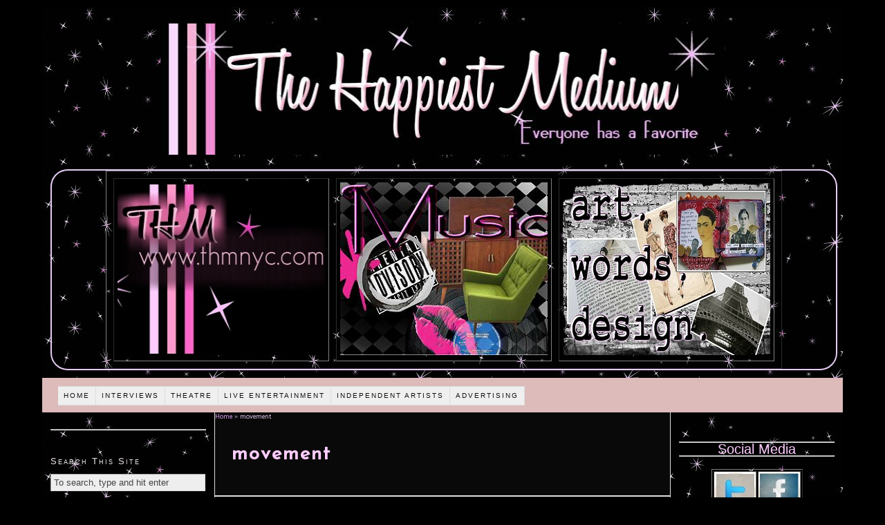

--- FILE ---
content_type: text/html; charset=utf-8
request_url: https://www.google.com/recaptcha/api2/aframe
body_size: 267
content:
<!DOCTYPE HTML><html><head><meta http-equiv="content-type" content="text/html; charset=UTF-8"></head><body><script nonce="K95ErYApOGTYskcayj5wjw">/** Anti-fraud and anti-abuse applications only. See google.com/recaptcha */ try{var clients={'sodar':'https://pagead2.googlesyndication.com/pagead/sodar?'};window.addEventListener("message",function(a){try{if(a.source===window.parent){var b=JSON.parse(a.data);var c=clients[b['id']];if(c){var d=document.createElement('img');d.src=c+b['params']+'&rc='+(localStorage.getItem("rc::a")?sessionStorage.getItem("rc::b"):"");window.document.body.appendChild(d);sessionStorage.setItem("rc::e",parseInt(sessionStorage.getItem("rc::e")||0)+1);localStorage.setItem("rc::h",'1766237294227');}}}catch(b){}});window.parent.postMessage("_grecaptcha_ready", "*");}catch(b){}</script></body></html>